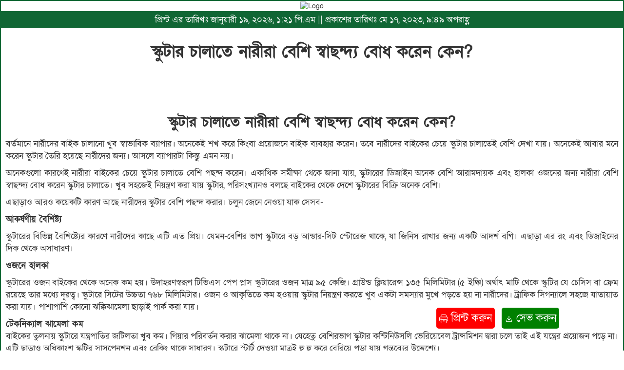

--- FILE ---
content_type: text/html; charset=UTF-8
request_url: https://nagarsangbad24.com/%E0%A6%B8%E0%A7%8D%E0%A6%95%E0%A7%81%E0%A6%9F%E0%A6%BE%E0%A6%B0-%E0%A6%9A%E0%A6%BE%E0%A6%B2%E0%A6%BE%E0%A6%A4%E0%A7%87-%E0%A6%A8%E0%A6%BE%E0%A6%B0%E0%A7%80%E0%A6%B0%E0%A6%BE-%E0%A6%AC%E0%A7%87/print/
body_size: 9810
content:
<!DOCTYPE html>
<html>
<head>
    <meta charset="utf-8">
    <meta name="viewport" content="width=device-width, initial-scale=1">
    <title>Print | স্কুটার চালাতে নারীরা বেশি স্বাছন্দ্য বোধ করেন কেন?</title>
         <meta name='robots' content='index, follow, max-image-preview:large, max-snippet:-1, max-video-preview:-1' />

	<!-- This site is optimized with the Yoast SEO plugin v26.6 - https://yoast.com/wordpress/plugins/seo/ -->
	<title>স্কুটার চালাতে নারীরা বেশি স্বাছন্দ্য বোধ করেন কেন? - নগর সংবাদ</title>
	<link rel="canonical" href="https://nagarsangbad24.com/স্কুটার-চালাতে-নারীরা-বে/" />
	<meta property="og:locale" content="en_US" />
	<meta property="og:type" content="article" />
	<meta property="og:title" content="স্কুটার চালাতে নারীরা বেশি স্বাছন্দ্য বোধ করেন কেন? - নগর সংবাদ" />
	<meta property="og:description" content="&nbsp; &nbsp; স্কুটার চালাতে নারীরা বেশি স্বাছন্দ্য বোধ করেন কেন? বর্তমানে নারীদের বাইক চালানো খুব স্বাভাবিক ব্যাপার। অনেকেই শখ করে কিংবা প্রয়োজনে বাইক ব্যবহার করেন। তবে নারীদের বাইকের চেয়ে স্কুটার চালাতেই বেশি দেখা যায়। অনেকেই আবার মনে করেন স্কুটার তৈরি হয়েছে নারীদের জন্য। আসলে ব্যাপারটা কিন্তু এমন নয়। অনেকগুলো কারণেই নারীরা বাইকের চেয়ে স্কুটার চালাতে [&hellip;]" />
	<meta property="og:url" content="https://nagarsangbad24.com/স্কুটার-চালাতে-নারীরা-বে/" />
	<meta property="og:site_name" content="নগর সংবাদ" />
	<meta property="article:publisher" content="https://www.facebook.com/Nagar-Sangbad-104062175083558" />
	<meta property="article:published_time" content="2023-05-17T15:49:03+00:00" />
	<meta property="og:image" content="https://nagarsangbad24.com/wp-content/uploads/2023/05/346147278_1207866829913554_4669060509371330014_n.png" />
	<meta property="og:image:width" content="750" />
	<meta property="og:image:height" content="390" />
	<meta property="og:image:type" content="image/png" />
	<meta name="author" content="nagarsangbad24" />
	<meta name="twitter:card" content="summary_large_image" />
	<meta name="twitter:creator" content="@SangbadNagar" />
	<meta name="twitter:site" content="@SangbadNagar" />
	<meta name="twitter:label1" content="Written by" />
	<meta name="twitter:data1" content="nagarsangbad24" />
	<script type="application/ld+json" class="yoast-schema-graph">{"@context":"https://schema.org","@graph":[{"@type":"WebPage","@id":"https://nagarsangbad24.com/%e0%a6%b8%e0%a7%8d%e0%a6%95%e0%a7%81%e0%a6%9f%e0%a6%be%e0%a6%b0-%e0%a6%9a%e0%a6%be%e0%a6%b2%e0%a6%be%e0%a6%a4%e0%a7%87-%e0%a6%a8%e0%a6%be%e0%a6%b0%e0%a7%80%e0%a6%b0%e0%a6%be-%e0%a6%ac%e0%a7%87/","url":"https://nagarsangbad24.com/%e0%a6%b8%e0%a7%8d%e0%a6%95%e0%a7%81%e0%a6%9f%e0%a6%be%e0%a6%b0-%e0%a6%9a%e0%a6%be%e0%a6%b2%e0%a6%be%e0%a6%a4%e0%a7%87-%e0%a6%a8%e0%a6%be%e0%a6%b0%e0%a7%80%e0%a6%b0%e0%a6%be-%e0%a6%ac%e0%a7%87/","name":"স্কুটার চালাতে নারীরা বেশি স্বাছন্দ্য বোধ করেন কেন? - নগর সংবাদ","isPartOf":{"@id":"https://nagarsangbad24.com/#website"},"primaryImageOfPage":{"@id":"https://nagarsangbad24.com/%e0%a6%b8%e0%a7%8d%e0%a6%95%e0%a7%81%e0%a6%9f%e0%a6%be%e0%a6%b0-%e0%a6%9a%e0%a6%be%e0%a6%b2%e0%a6%be%e0%a6%a4%e0%a7%87-%e0%a6%a8%e0%a6%be%e0%a6%b0%e0%a7%80%e0%a6%b0%e0%a6%be-%e0%a6%ac%e0%a7%87/#primaryimage"},"image":{"@id":"https://nagarsangbad24.com/%e0%a6%b8%e0%a7%8d%e0%a6%95%e0%a7%81%e0%a6%9f%e0%a6%be%e0%a6%b0-%e0%a6%9a%e0%a6%be%e0%a6%b2%e0%a6%be%e0%a6%a4%e0%a7%87-%e0%a6%a8%e0%a6%be%e0%a6%b0%e0%a7%80%e0%a6%b0%e0%a6%be-%e0%a6%ac%e0%a7%87/#primaryimage"},"thumbnailUrl":"https://nagarsangbad24.com/wp-content/uploads/2023/05/346147278_1207866829913554_4669060509371330014_n.png","datePublished":"2023-05-17T15:49:03+00:00","author":{"@id":"https://nagarsangbad24.com/#/schema/person/72c49f1e7adf17201a6fded8e71230f0"},"breadcrumb":{"@id":"https://nagarsangbad24.com/%e0%a6%b8%e0%a7%8d%e0%a6%95%e0%a7%81%e0%a6%9f%e0%a6%be%e0%a6%b0-%e0%a6%9a%e0%a6%be%e0%a6%b2%e0%a6%be%e0%a6%a4%e0%a7%87-%e0%a6%a8%e0%a6%be%e0%a6%b0%e0%a7%80%e0%a6%b0%e0%a6%be-%e0%a6%ac%e0%a7%87/#breadcrumb"},"inLanguage":"en-US","potentialAction":[{"@type":"ReadAction","target":["https://nagarsangbad24.com/%e0%a6%b8%e0%a7%8d%e0%a6%95%e0%a7%81%e0%a6%9f%e0%a6%be%e0%a6%b0-%e0%a6%9a%e0%a6%be%e0%a6%b2%e0%a6%be%e0%a6%a4%e0%a7%87-%e0%a6%a8%e0%a6%be%e0%a6%b0%e0%a7%80%e0%a6%b0%e0%a6%be-%e0%a6%ac%e0%a7%87/"]}]},{"@type":"ImageObject","inLanguage":"en-US","@id":"https://nagarsangbad24.com/%e0%a6%b8%e0%a7%8d%e0%a6%95%e0%a7%81%e0%a6%9f%e0%a6%be%e0%a6%b0-%e0%a6%9a%e0%a6%be%e0%a6%b2%e0%a6%be%e0%a6%a4%e0%a7%87-%e0%a6%a8%e0%a6%be%e0%a6%b0%e0%a7%80%e0%a6%b0%e0%a6%be-%e0%a6%ac%e0%a7%87/#primaryimage","url":"https://nagarsangbad24.com/wp-content/uploads/2023/05/346147278_1207866829913554_4669060509371330014_n.png","contentUrl":"https://nagarsangbad24.com/wp-content/uploads/2023/05/346147278_1207866829913554_4669060509371330014_n.png","width":750,"height":390},{"@type":"BreadcrumbList","@id":"https://nagarsangbad24.com/%e0%a6%b8%e0%a7%8d%e0%a6%95%e0%a7%81%e0%a6%9f%e0%a6%be%e0%a6%b0-%e0%a6%9a%e0%a6%be%e0%a6%b2%e0%a6%be%e0%a6%a4%e0%a7%87-%e0%a6%a8%e0%a6%be%e0%a6%b0%e0%a7%80%e0%a6%b0%e0%a6%be-%e0%a6%ac%e0%a7%87/#breadcrumb","itemListElement":[{"@type":"ListItem","position":1,"name":"Home","item":"https://nagarsangbad24.com/"},{"@type":"ListItem","position":2,"name":"স্কুটার চালাতে নারীরা বেশি স্বাছন্দ্য বোধ করেন কেন?"}]},{"@type":"WebSite","@id":"https://nagarsangbad24.com/#website","url":"https://nagarsangbad24.com/","name":"নগর সংবাদ","description":"সময়ের নির্ভিক ফোকাস","potentialAction":[{"@type":"SearchAction","target":{"@type":"EntryPoint","urlTemplate":"https://nagarsangbad24.com/?s={search_term_string}"},"query-input":{"@type":"PropertyValueSpecification","valueRequired":true,"valueName":"search_term_string"}}],"inLanguage":"en-US"},{"@type":"Person","@id":"https://nagarsangbad24.com/#/schema/person/72c49f1e7adf17201a6fded8e71230f0","name":"nagarsangbad24","image":{"@type":"ImageObject","inLanguage":"en-US","@id":"https://nagarsangbad24.com/#/schema/person/image/","url":"https://secure.gravatar.com/avatar/c0b4998fd9c06fc72d5256bd48090af375f4e2050e89769867bfe04f520fc15d?s=96&d=mm&r=g","contentUrl":"https://secure.gravatar.com/avatar/c0b4998fd9c06fc72d5256bd48090af375f4e2050e89769867bfe04f520fc15d?s=96&d=mm&r=g","caption":"nagarsangbad24"},"url":"https://nagarsangbad24.com/author/nagarsangbad24/"}]}</script>
	<!-- / Yoast SEO plugin. -->


<link rel='dns-prefetch' href='//cdnjs.cloudflare.com' />
<link rel='dns-prefetch' href='//www.googletagmanager.com' />
<link rel="alternate" type="application/rss+xml" title="নগর সংবাদ &raquo; Feed" href="https://nagarsangbad24.com/feed/" />
<link rel="alternate" type="application/rss+xml" title="নগর সংবাদ &raquo; Comments Feed" href="https://nagarsangbad24.com/comments/feed/" />
<link rel="alternate" type="application/rss+xml" title="নগর সংবাদ &raquo; স্কুটার চালাতে নারীরা বেশি স্বাছন্দ্য বোধ করেন কেন? Comments Feed" href="https://nagarsangbad24.com/%e0%a6%b8%e0%a7%8d%e0%a6%95%e0%a7%81%e0%a6%9f%e0%a6%be%e0%a6%b0-%e0%a6%9a%e0%a6%be%e0%a6%b2%e0%a6%be%e0%a6%a4%e0%a7%87-%e0%a6%a8%e0%a6%be%e0%a6%b0%e0%a7%80%e0%a6%b0%e0%a6%be-%e0%a6%ac%e0%a7%87/feed/" />
<link rel="alternate" title="oEmbed (JSON)" type="application/json+oembed" href="https://nagarsangbad24.com/wp-json/oembed/1.0/embed?url=https%3A%2F%2Fnagarsangbad24.com%2F%25e0%25a6%25b8%25e0%25a7%258d%25e0%25a6%2595%25e0%25a7%2581%25e0%25a6%259f%25e0%25a6%25be%25e0%25a6%25b0-%25e0%25a6%259a%25e0%25a6%25be%25e0%25a6%25b2%25e0%25a6%25be%25e0%25a6%25a4%25e0%25a7%2587-%25e0%25a6%25a8%25e0%25a6%25be%25e0%25a6%25b0%25e0%25a7%2580%25e0%25a6%25b0%25e0%25a6%25be-%25e0%25a6%25ac%25e0%25a7%2587%2F" />
<link rel="alternate" title="oEmbed (XML)" type="text/xml+oembed" href="https://nagarsangbad24.com/wp-json/oembed/1.0/embed?url=https%3A%2F%2Fnagarsangbad24.com%2F%25e0%25a6%25b8%25e0%25a7%258d%25e0%25a6%2595%25e0%25a7%2581%25e0%25a6%259f%25e0%25a6%25be%25e0%25a6%25b0-%25e0%25a6%259a%25e0%25a6%25be%25e0%25a6%25b2%25e0%25a6%25be%25e0%25a6%25a4%25e0%25a7%2587-%25e0%25a6%25a8%25e0%25a6%25be%25e0%25a6%25b0%25e0%25a7%2580%25e0%25a6%25b0%25e0%25a6%25be-%25e0%25a6%25ac%25e0%25a7%2587%2F&#038;format=xml" />
<meta property="fb:app_id" content="2968271010059029" /><meta property="og:title" content="স্কুটার চালাতে নারীরা বেশি স্বাছন্দ্য বোধ করেন কেন?"/><meta property="og:type" content="article"/><meta property="og:url" content="https://nagarsangbad24.com/%e0%a6%b8%e0%a7%8d%e0%a6%95%e0%a7%81%e0%a6%9f%e0%a6%be%e0%a6%b0-%e0%a6%9a%e0%a6%be%e0%a6%b2%e0%a6%be%e0%a6%a4%e0%a7%87-%e0%a6%a8%e0%a6%be%e0%a6%b0%e0%a7%80%e0%a6%b0%e0%a6%be-%e0%a6%ac%e0%a7%87/"/><meta property="og:site_name" content="https://nagarsangbad24.com/"/><meta property="og:image" content="https://nagarsangbad24.com/wp-content/uploads/2023/05/346147278_1207866829913554_4669060509371330014_n-300x156.png"/>
<style id='wp-img-auto-sizes-contain-inline-css'>
img:is([sizes=auto i],[sizes^="auto," i]){contain-intrinsic-size:3000px 1500px}
/*# sourceURL=wp-img-auto-sizes-contain-inline-css */
</style>

<style id='wp-emoji-styles-inline-css'>

	img.wp-smiley, img.emoji {
		display: inline !important;
		border: none !important;
		box-shadow: none !important;
		height: 1em !important;
		width: 1em !important;
		margin: 0 0.07em !important;
		vertical-align: -0.1em !important;
		background: none !important;
		padding: 0 !important;
	}
/*# sourceURL=wp-emoji-styles-inline-css */
</style>
<link rel='stylesheet' id='wp-block-library-css' href='https://nagarsangbad24.com/wp-includes/css/dist/block-library/style.min.css?ver=6.9' media='all' />
<style id='classic-theme-styles-inline-css'>
/*! This file is auto-generated */
.wp-block-button__link{color:#fff;background-color:#32373c;border-radius:9999px;box-shadow:none;text-decoration:none;padding:calc(.667em + 2px) calc(1.333em + 2px);font-size:1.125em}.wp-block-file__button{background:#32373c;color:#fff;text-decoration:none}
/*# sourceURL=/wp-includes/css/classic-themes.min.css */
</style>
<link rel='stylesheet' id='archives-cal-calendrier-css' href='https://nagarsangbad24.com/wp-content/plugins/archives-calendar-widget/themes/calendrier.css?ver=1.0.15' media='all' />
<link rel='stylesheet' id='print-css-css' href='https://nagarsangbad24.com/wp-content/plugins/print-bangla-news/assest/css/print.css?ver=1768807293' media='all' />
<link rel='stylesheet' id='newslily-bootstrap-css' href='https://nagarsangbad24.com/wp-content/themes/orchidpress/css/bootstrap.min.css?ver=4.1.3%20' media='all' />
<link rel='stylesheet' id='newslily-font-awesome-css' href='https://nagarsangbad24.com/wp-content/themes/orchidpress/css/font-awesome.min.css?ver=4.7.0%20' media='all' />
<link rel='stylesheet' id='newslily-responsive-css' href='https://nagarsangbad24.com/wp-content/themes/orchidpress/css/responsive.css?ver=1.0.0%20' media='all' />
<link rel='stylesheet' id='newslily-menu-css' href='https://nagarsangbad24.com/wp-content/themes/orchidpress/css/menu.css?ver=1.0.0%20' media='all' />
<link rel='stylesheet' id='newslily-owl-carousel-css' href='https://nagarsangbad24.com/wp-content/themes/orchidpress/css/owl.carousel.min.css?ver=2.3.4%20' media='all' />
<link rel='stylesheet' id='newslily-archive-css' href='https://nagarsangbad24.com/wp-content/themes/orchidpress/css/archive-style.css?ver=1.0.0%20' media='all' />
<link rel='stylesheet' id='newslily-theme-style-css' href='https://nagarsangbad24.com/wp-content/themes/orchidpress/css/theme-style.css?ver=1.0.0%20' media='all' />
<link rel='stylesheet' id='newslily-style-css' href='https://nagarsangbad24.com/wp-content/themes/orchidpress/style.css?ver=6.9' media='all' />
<link rel='stylesheet' id='wpdreams-asl-basic-css' href='https://nagarsangbad24.com/wp-content/plugins/ajax-search-lite/css/style.basic.css?ver=4.13.4' media='all' />
<style id='wpdreams-asl-basic-inline-css'>

					div[id*='ajaxsearchlitesettings'].searchsettings .asl_option_inner label {
						font-size: 0px !important;
						color: rgba(0, 0, 0, 0);
					}
					div[id*='ajaxsearchlitesettings'].searchsettings .asl_option_inner label:after {
						font-size: 11px !important;
						position: absolute;
						top: 0;
						left: 0;
						z-index: 1;
					}
					.asl_w_container {
						width: 100%;
						margin: 0px 0px 0px 0px;
						min-width: 200px;
					}
					div[id*='ajaxsearchlite'].asl_m {
						width: 100%;
					}
					div[id*='ajaxsearchliteres'].wpdreams_asl_results div.resdrg span.highlighted {
						font-weight: bold;
						color: #d9312b;
						background-color: #eee;
					}
					div[id*='ajaxsearchliteres'].wpdreams_asl_results .results img.asl_image {
						width: 70px;
						height: 70px;
						object-fit: cover;
					}
					div[id*='ajaxsearchlite'].asl_r .results {
						max-height: none;
					}
					div[id*='ajaxsearchlite'].asl_r {
						position: absolute;
					}
				
						div.asl_r.asl_w.vertical .results .item::after {
							display: block;
							position: absolute;
							bottom: 0;
							content: '';
							height: 1px;
							width: 100%;
							background: #D8D8D8;
						}
						div.asl_r.asl_w.vertical .results .item.asl_last_item::after {
							display: none;
						}
					
/*# sourceURL=wpdreams-asl-basic-inline-css */
</style>
<link rel='stylesheet' id='wpdreams-asl-instance-css' href='https://nagarsangbad24.com/wp-content/plugins/ajax-search-lite/css/style-simple-red.css?ver=4.13.4' media='all' />
<script src="https://nagarsangbad24.com/wp-includes/js/jquery/jquery.min.js?ver=3.7.1" id="jquery-core-js"></script>
<script src="https://nagarsangbad24.com/wp-includes/js/jquery/jquery-migrate.min.js?ver=3.4.1" id="jquery-migrate-js"></script>
<script src="https://nagarsangbad24.com/wp-content/plugins/archives-calendar-widget/admin/js/jquery.arcw-init.js?ver=1.0.15" id="jquery-arcw-js"></script>
<link rel="https://api.w.org/" href="https://nagarsangbad24.com/wp-json/" /><link rel="alternate" title="JSON" type="application/json" href="https://nagarsangbad24.com/wp-json/wp/v2/posts/16817" /><link rel="EditURI" type="application/rsd+xml" title="RSD" href="https://nagarsangbad24.com/xmlrpc.php?rsd" />
<meta name="generator" content="WordPress 6.9" />
<link rel='shortlink' href='https://nagarsangbad24.com/?p=16817' />
	<script type="text/javascript">
	    var ajaxurl = 'https://nagarsangbad24.com/wp-admin/admin-ajax.php';
	</script>

	<style type="text/css">
		.ajax-calendar{
			position:relative;
		}

		#bddp_ac_widget th {
		background: none repeat scroll 0 0 #2cb2bc;
		color: #FFFFFF;
		font-weight: normal;
		padding: 5px 1px;
		text-align: center;
		 font-size: 16px;
		}
		#bddp_ac_widget {
			padding: 5px;
		}
		
		#bddp_ac_widget td {
			border: 1px solid #CCCCCC;
			text-align: center;
		}
		
		#my-calendar a {
			background: none repeat scroll 0 0 #008000;
			color: #FFFFFF;
			display: block;
			padding: 6px 0;
			width: 100% !important;
		}
		#my-calendar{
			width:100%;
		}
		
		
		#my_calender span {
			display: block;
			padding: 6px 0;
			width: 100% !important;
		}
		
		#today a,#today span {
			   background: none repeat scroll 0 0 #2cb2bc !important;
			color: #FFFFFF;
		}
		#bddp_ac_widget #my_year {
			float: right;
		}
		.select_ca #my_month {
			float: left;
		}

	</style>
	<meta name="generator" content="Site Kit by Google 1.168.0" />				<link rel="preconnect" href="https://fonts.gstatic.com" crossorigin />
				<link rel="preload" as="style" href="//fonts.googleapis.com/css?family=Open+Sans&display=swap" />
								<link rel="stylesheet" href="//fonts.googleapis.com/css?family=Open+Sans&display=swap" media="all" />
				<link rel="icon" href="https://nagarsangbad24.com/wp-content/uploads/2021/03/favicon-16x16-2.png" sizes="32x32" />
<link rel="icon" href="https://nagarsangbad24.com/wp-content/uploads/2021/03/favicon-16x16-2.png" sizes="192x192" />
<link rel="apple-touch-icon" href="https://nagarsangbad24.com/wp-content/uploads/2021/03/favicon-16x16-2.png" />
<meta name="msapplication-TileImage" content="https://nagarsangbad24.com/wp-content/uploads/2021/03/favicon-16x16-2.png" />

</head>
<body class="print-body">
    <div  id="epaper_ss" style="background: white!important;">
    <div class="content-center">
        <img src="" alt="Logo">
    <div class="time text-center p-date" style="font-size:18px">
     প্রিন্ট এর তারিখঃ জানুয়ারী ১৯, ২০২৬, ১:২১ পি.এম || প্রকাশের তারিখঃ মে ১৭, ২০২৩, ৯:৪৯ অপরাহ্ণ</div>
<h2 class="p-title"> স্কুটার চালাতে নারীরা বেশি স্বাছন্দ্য বোধ করেন কেন? </h2>
  
<div id="my-element" class="news-details-print print-container">
    


    <p>&nbsp;</p>
<p>&nbsp;</p>
<h2>স্কুটার চালাতে নারীরা বেশি স্বাছন্দ্য বোধ করেন কেন?</h2>
<p>বর্তমানে নারীদের বাইক চালানো খুব স্বাভাবিক ব্যাপার। অনেকেই শখ করে কিংবা প্রয়োজনে বাইক ব্যবহার করেন। তবে নারীদের বাইকের চেয়ে স্কুটার চালাতেই বেশি দেখা যায়। অনেকেই আবার মনে করেন স্কুটার তৈরি হয়েছে নারীদের জন্য। আসলে ব্যাপারটা কিন্তু এমন নয়।</p>
<p>অনেকগুলো কারণেই নারীরা বাইকের চেয়ে স্কুটার চালাতে বেশি পছন্দ করেন। একাধিক সমীক্ষা থেকে জানা যায়, স্কুটারের ডিজাইন অনেক বেশি আরামদায়ক এবং হালকা ওজনের জন্য নারীরা বেশি স্বাছন্দ্য বোধ করেন স্কুটার চালাতে। খুব সহজেই নিয়ন্ত্রণ করা যায় স্কুটার, পরিসংখ্যানও বলছে বাইকের থেকে দেশে স্কুটারের বিক্রি অনেক বেশি।</p>
<p>এছাড়াও আরও কয়েকটি কারণ আছে নারীদের স্কুটার বেশি পছন্দ করার। চলুন জেনে নেওয়া যাক সেসব-</p>
<p><strong>আকর্ষণীয় বৈশিষ্ট্য</strong></p>
<p>স্কুটারের বিভিন্ন বৈশিষ্ট্যের কারণে নারীদের কাছে এটি এত প্রিয়। যেমন-বেশির ভাগ স্কুটারে বড় আন্ডার-সিট স্টোরেজ থাকে, যা জিনিস রাখার জন্য একটি আদর্শ বগি। এছাড়া এর রং এবং ডিজাইনের দিক থেকে অসাধারণ।</p>
<p><strong>ওজনে হালকা</strong></p>
<p>স্কুটারের ওজন বাইকের থেকে অনেক কম হয়। উদাহরণস্বরূপ টিভিএস পেপ প্লাস স্কুটারের ওজন মাত্র ৯৫ কেজি। গ্রাউন্ড ক্লিয়ারেন্স ১৩৫ মিলিমিটার (৫ ইঞ্চি) অর্থাৎ মাটি থেকে স্কুটির যে চেসিস বা ফ্রেম রয়েছে তার মধ্যে দূরত্ব। স্কুটারে সিটের উচ্চতা ৭৬৮ মিলিমিটার। ওজন ও আকৃতিতে কম হওয়ায় স্কুটার নিয়ন্ত্রণ করতে খুব একটা সমস্যার মুখে পড়তে হয় না নারীদের। ট্রাফিক সিগন্যালে সহজে যাতায়াত করা যায়। পাশাপাশি কোনো ঝক্কিঝামেলা ছাড়াই পার্ক করা যায়।</p>
<p><strong>টেকনিক্যাল ঝামেলা কম</strong><br />
বাইকের তুলনায় স্কুটারে যন্ত্রপাতির জটিলতা খুব কম। গিয়ার পরিবর্তন করার ঝামেলা থাকে না। যেহেতু বেশিরভাগ স্কুটার কন্টিনিউসলি ভেরিয়েবেল ট্রান্সমিশন দ্বারা চলে তাই এই যন্ত্রের প্রয়োজন পড়ে না। এটি ছাড়াও অধিকাংশ স্কুটির সাসপেনশন এবং ব্রেকিং থাকে সাধারণ। স্কুটারে স্টার্ট দেওয়া মাত্রই হু হু করে বেরিয়ে পড়া যায় গন্তব্যের উদ্দেশ্যে।</p>
<p><strong>ইঞ্জিনের আকার ও উচ্চ গতি</strong></p>
<p>বেশিরভাগ স্কুটারের ইঞ্জিন ৫০ সিসি থেকে ২৫০ সিসি পর্যন্ত। বেশ ভালোই মাইলেজ দেয় স্কুটারগুলো। নারীদের বেশিরভাগই যেহেতু অফিসে যাতায়াত করেন স্কুটার নিয়ে তাই এই ইঞ্জিন তাদের জন্য যথেষ্ট। একটি ৫০০ সিসি স্কুটার প্রায় ৪০ এমপিএইচ গতিতে চলতে পারে।</p>
<p><strong>জ্বালানি দক্ষতা</strong></p>
<p>প্রতিদিনের যাতায়াতের ক্ষেত্রে স্কুটারগুলো অত্যন্ত জ্বালানি সাশ্রয়ী হয়; কিছু মডেল আছে যার গড় ১৩২ এমপিজি পর্যন্ত।</p>
<p><strong>দামে কম</strong></p>
<p>বর্তমানে টু হুইলার সংস্থাগুলো কম দামে আকর্ষণীয় স্টাইলের স্কুটার অফার করছে ক্রেতাদের। বাইকের মতো বেশি মূল্য হয় না এই স্কুটারের। দামের পাশাপাশি বাজারে স্কুটারের উপলব্ধতা অনেক বেশি।</p>
</div>

<div id="" class="print-copyright" style="font-size:18px;text-align: center;">
    <hr>
        
       <strong>  Copyright © 2026 নগর সংবাদ. All rights reserved. </strong>

</div>
</div>
 </div>
 <div class="print-float no-print">
<a  href="#" class="btn red" onclick="window.print()"> <img src="https://cdn-icons-png.flaticon.com/512/3022/3022251.png">
প্রিন্ট করুন
</a> <a  href="#" id="print_news" onclick="download_NewsNow()" class="btn green"> <img src="https://cdn-icons-png.flaticon.com/512/4208/4208397.png">
সেভ করুন
</a>
</div>


<script type="speculationrules">
{"prefetch":[{"source":"document","where":{"and":[{"href_matches":"/*"},{"not":{"href_matches":["/wp-*.php","/wp-admin/*","/wp-content/uploads/*","/wp-content/*","/wp-content/plugins/*","/wp-content/themes/orchidpress/*","/*\\?(.+)"]}},{"not":{"selector_matches":"a[rel~=\"nofollow\"]"}},{"not":{"selector_matches":".no-prefetch, .no-prefetch a"}}]},"eagerness":"conservative"}]}
</script>
<style id='global-styles-inline-css'>
:root{--wp--preset--aspect-ratio--square: 1;--wp--preset--aspect-ratio--4-3: 4/3;--wp--preset--aspect-ratio--3-4: 3/4;--wp--preset--aspect-ratio--3-2: 3/2;--wp--preset--aspect-ratio--2-3: 2/3;--wp--preset--aspect-ratio--16-9: 16/9;--wp--preset--aspect-ratio--9-16: 9/16;--wp--preset--color--black: #000000;--wp--preset--color--cyan-bluish-gray: #abb8c3;--wp--preset--color--white: #ffffff;--wp--preset--color--pale-pink: #f78da7;--wp--preset--color--vivid-red: #cf2e2e;--wp--preset--color--luminous-vivid-orange: #ff6900;--wp--preset--color--luminous-vivid-amber: #fcb900;--wp--preset--color--light-green-cyan: #7bdcb5;--wp--preset--color--vivid-green-cyan: #00d084;--wp--preset--color--pale-cyan-blue: #8ed1fc;--wp--preset--color--vivid-cyan-blue: #0693e3;--wp--preset--color--vivid-purple: #9b51e0;--wp--preset--gradient--vivid-cyan-blue-to-vivid-purple: linear-gradient(135deg,rgb(6,147,227) 0%,rgb(155,81,224) 100%);--wp--preset--gradient--light-green-cyan-to-vivid-green-cyan: linear-gradient(135deg,rgb(122,220,180) 0%,rgb(0,208,130) 100%);--wp--preset--gradient--luminous-vivid-amber-to-luminous-vivid-orange: linear-gradient(135deg,rgb(252,185,0) 0%,rgb(255,105,0) 100%);--wp--preset--gradient--luminous-vivid-orange-to-vivid-red: linear-gradient(135deg,rgb(255,105,0) 0%,rgb(207,46,46) 100%);--wp--preset--gradient--very-light-gray-to-cyan-bluish-gray: linear-gradient(135deg,rgb(238,238,238) 0%,rgb(169,184,195) 100%);--wp--preset--gradient--cool-to-warm-spectrum: linear-gradient(135deg,rgb(74,234,220) 0%,rgb(151,120,209) 20%,rgb(207,42,186) 40%,rgb(238,44,130) 60%,rgb(251,105,98) 80%,rgb(254,248,76) 100%);--wp--preset--gradient--blush-light-purple: linear-gradient(135deg,rgb(255,206,236) 0%,rgb(152,150,240) 100%);--wp--preset--gradient--blush-bordeaux: linear-gradient(135deg,rgb(254,205,165) 0%,rgb(254,45,45) 50%,rgb(107,0,62) 100%);--wp--preset--gradient--luminous-dusk: linear-gradient(135deg,rgb(255,203,112) 0%,rgb(199,81,192) 50%,rgb(65,88,208) 100%);--wp--preset--gradient--pale-ocean: linear-gradient(135deg,rgb(255,245,203) 0%,rgb(182,227,212) 50%,rgb(51,167,181) 100%);--wp--preset--gradient--electric-grass: linear-gradient(135deg,rgb(202,248,128) 0%,rgb(113,206,126) 100%);--wp--preset--gradient--midnight: linear-gradient(135deg,rgb(2,3,129) 0%,rgb(40,116,252) 100%);--wp--preset--font-size--small: 19.5px;--wp--preset--font-size--medium: 20px;--wp--preset--font-size--large: 36.5px;--wp--preset--font-size--x-large: 42px;--wp--preset--font-size--normal: 22px;--wp--preset--font-size--huge: 49.5px;--wp--preset--spacing--20: 0.44rem;--wp--preset--spacing--30: 0.67rem;--wp--preset--spacing--40: 1rem;--wp--preset--spacing--50: 1.5rem;--wp--preset--spacing--60: 2.25rem;--wp--preset--spacing--70: 3.38rem;--wp--preset--spacing--80: 5.06rem;--wp--preset--shadow--natural: 6px 6px 9px rgba(0, 0, 0, 0.2);--wp--preset--shadow--deep: 12px 12px 50px rgba(0, 0, 0, 0.4);--wp--preset--shadow--sharp: 6px 6px 0px rgba(0, 0, 0, 0.2);--wp--preset--shadow--outlined: 6px 6px 0px -3px rgb(255, 255, 255), 6px 6px rgb(0, 0, 0);--wp--preset--shadow--crisp: 6px 6px 0px rgb(0, 0, 0);}:where(.is-layout-flex){gap: 0.5em;}:where(.is-layout-grid){gap: 0.5em;}body .is-layout-flex{display: flex;}.is-layout-flex{flex-wrap: wrap;align-items: center;}.is-layout-flex > :is(*, div){margin: 0;}body .is-layout-grid{display: grid;}.is-layout-grid > :is(*, div){margin: 0;}:where(.wp-block-columns.is-layout-flex){gap: 2em;}:where(.wp-block-columns.is-layout-grid){gap: 2em;}:where(.wp-block-post-template.is-layout-flex){gap: 1.25em;}:where(.wp-block-post-template.is-layout-grid){gap: 1.25em;}.has-black-color{color: var(--wp--preset--color--black) !important;}.has-cyan-bluish-gray-color{color: var(--wp--preset--color--cyan-bluish-gray) !important;}.has-white-color{color: var(--wp--preset--color--white) !important;}.has-pale-pink-color{color: var(--wp--preset--color--pale-pink) !important;}.has-vivid-red-color{color: var(--wp--preset--color--vivid-red) !important;}.has-luminous-vivid-orange-color{color: var(--wp--preset--color--luminous-vivid-orange) !important;}.has-luminous-vivid-amber-color{color: var(--wp--preset--color--luminous-vivid-amber) !important;}.has-light-green-cyan-color{color: var(--wp--preset--color--light-green-cyan) !important;}.has-vivid-green-cyan-color{color: var(--wp--preset--color--vivid-green-cyan) !important;}.has-pale-cyan-blue-color{color: var(--wp--preset--color--pale-cyan-blue) !important;}.has-vivid-cyan-blue-color{color: var(--wp--preset--color--vivid-cyan-blue) !important;}.has-vivid-purple-color{color: var(--wp--preset--color--vivid-purple) !important;}.has-black-background-color{background-color: var(--wp--preset--color--black) !important;}.has-cyan-bluish-gray-background-color{background-color: var(--wp--preset--color--cyan-bluish-gray) !important;}.has-white-background-color{background-color: var(--wp--preset--color--white) !important;}.has-pale-pink-background-color{background-color: var(--wp--preset--color--pale-pink) !important;}.has-vivid-red-background-color{background-color: var(--wp--preset--color--vivid-red) !important;}.has-luminous-vivid-orange-background-color{background-color: var(--wp--preset--color--luminous-vivid-orange) !important;}.has-luminous-vivid-amber-background-color{background-color: var(--wp--preset--color--luminous-vivid-amber) !important;}.has-light-green-cyan-background-color{background-color: var(--wp--preset--color--light-green-cyan) !important;}.has-vivid-green-cyan-background-color{background-color: var(--wp--preset--color--vivid-green-cyan) !important;}.has-pale-cyan-blue-background-color{background-color: var(--wp--preset--color--pale-cyan-blue) !important;}.has-vivid-cyan-blue-background-color{background-color: var(--wp--preset--color--vivid-cyan-blue) !important;}.has-vivid-purple-background-color{background-color: var(--wp--preset--color--vivid-purple) !important;}.has-black-border-color{border-color: var(--wp--preset--color--black) !important;}.has-cyan-bluish-gray-border-color{border-color: var(--wp--preset--color--cyan-bluish-gray) !important;}.has-white-border-color{border-color: var(--wp--preset--color--white) !important;}.has-pale-pink-border-color{border-color: var(--wp--preset--color--pale-pink) !important;}.has-vivid-red-border-color{border-color: var(--wp--preset--color--vivid-red) !important;}.has-luminous-vivid-orange-border-color{border-color: var(--wp--preset--color--luminous-vivid-orange) !important;}.has-luminous-vivid-amber-border-color{border-color: var(--wp--preset--color--luminous-vivid-amber) !important;}.has-light-green-cyan-border-color{border-color: var(--wp--preset--color--light-green-cyan) !important;}.has-vivid-green-cyan-border-color{border-color: var(--wp--preset--color--vivid-green-cyan) !important;}.has-pale-cyan-blue-border-color{border-color: var(--wp--preset--color--pale-cyan-blue) !important;}.has-vivid-cyan-blue-border-color{border-color: var(--wp--preset--color--vivid-cyan-blue) !important;}.has-vivid-purple-border-color{border-color: var(--wp--preset--color--vivid-purple) !important;}.has-vivid-cyan-blue-to-vivid-purple-gradient-background{background: var(--wp--preset--gradient--vivid-cyan-blue-to-vivid-purple) !important;}.has-light-green-cyan-to-vivid-green-cyan-gradient-background{background: var(--wp--preset--gradient--light-green-cyan-to-vivid-green-cyan) !important;}.has-luminous-vivid-amber-to-luminous-vivid-orange-gradient-background{background: var(--wp--preset--gradient--luminous-vivid-amber-to-luminous-vivid-orange) !important;}.has-luminous-vivid-orange-to-vivid-red-gradient-background{background: var(--wp--preset--gradient--luminous-vivid-orange-to-vivid-red) !important;}.has-very-light-gray-to-cyan-bluish-gray-gradient-background{background: var(--wp--preset--gradient--very-light-gray-to-cyan-bluish-gray) !important;}.has-cool-to-warm-spectrum-gradient-background{background: var(--wp--preset--gradient--cool-to-warm-spectrum) !important;}.has-blush-light-purple-gradient-background{background: var(--wp--preset--gradient--blush-light-purple) !important;}.has-blush-bordeaux-gradient-background{background: var(--wp--preset--gradient--blush-bordeaux) !important;}.has-luminous-dusk-gradient-background{background: var(--wp--preset--gradient--luminous-dusk) !important;}.has-pale-ocean-gradient-background{background: var(--wp--preset--gradient--pale-ocean) !important;}.has-electric-grass-gradient-background{background: var(--wp--preset--gradient--electric-grass) !important;}.has-midnight-gradient-background{background: var(--wp--preset--gradient--midnight) !important;}.has-small-font-size{font-size: var(--wp--preset--font-size--small) !important;}.has-medium-font-size{font-size: var(--wp--preset--font-size--medium) !important;}.has-large-font-size{font-size: var(--wp--preset--font-size--large) !important;}.has-x-large-font-size{font-size: var(--wp--preset--font-size--x-large) !important;}
/*# sourceURL=global-styles-inline-css */
</style>
<script src="//cdnjs.cloudflare.com/ajax/libs/dom-to-image/2.6.0/dom-to-image.min.js?ver=1.0.0" id="html2canvas-js-js"></script>
<script src="https://nagarsangbad24.com/wp-content/themes/orchidpress/js/bootstrap.min.js?ver=3.3.7" id="newslily-bootstrap-js-js"></script>
<script src="https://nagarsangbad24.com/wp-content/themes/orchidpress/js/owl.carousel.min.js?ver=2.3.4" id="newslily-carousel-js-js"></script>
<script src="https://nagarsangbad24.com/wp-content/themes/orchidpress/js/main.js?ver=1.0.0" id="newslily-main-js-js"></script>
<script id="wd-asl-ajaxsearchlite-js-before">
window.ASL = typeof window.ASL !== 'undefined' ? window.ASL : {}; window.ASL.wp_rocket_exception = "DOMContentLoaded"; window.ASL.ajaxurl = "https:\/\/nagarsangbad24.com\/wp-admin\/admin-ajax.php"; window.ASL.backend_ajaxurl = "https:\/\/nagarsangbad24.com\/wp-admin\/admin-ajax.php"; window.ASL.asl_url = "https:\/\/nagarsangbad24.com\/wp-content\/plugins\/ajax-search-lite\/"; window.ASL.detect_ajax = 1; window.ASL.media_query = 4780; window.ASL.version = 4780; window.ASL.pageHTML = ""; window.ASL.additional_scripts = []; window.ASL.script_async_load = false; window.ASL.init_only_in_viewport = true; window.ASL.font_url = "https:\/\/nagarsangbad24.com\/wp-content\/plugins\/ajax-search-lite\/css\/fonts\/icons2.woff2"; window.ASL.highlight = {"enabled":false,"data":[]}; window.ASL.analytics = {"method":0,"tracking_id":"","string":"?ajax_search={asl_term}","event":{"focus":{"active":true,"action":"focus","category":"ASL","label":"Input focus","value":"1"},"search_start":{"active":false,"action":"search_start","category":"ASL","label":"Phrase: {phrase}","value":"1"},"search_end":{"active":true,"action":"search_end","category":"ASL","label":"{phrase} | {results_count}","value":"1"},"magnifier":{"active":true,"action":"magnifier","category":"ASL","label":"Magnifier clicked","value":"1"},"return":{"active":true,"action":"return","category":"ASL","label":"Return button pressed","value":"1"},"facet_change":{"active":false,"action":"facet_change","category":"ASL","label":"{option_label} | {option_value}","value":"1"},"result_click":{"active":true,"action":"result_click","category":"ASL","label":"{result_title} | {result_url}","value":"1"}}};
//# sourceURL=wd-asl-ajaxsearchlite-js-before
</script>
<script src="https://nagarsangbad24.com/wp-content/plugins/ajax-search-lite/js/min/plugin/merged/asl.min.js?ver=4780" id="wd-asl-ajaxsearchlite-js"></script>
<script src="https://nagarsangbad24.com/wp-content/plugins/litespeed-cache/assets/js/instant_click.min.js?ver=7.7" id="litespeed-cache-js" defer data-wp-strategy="defer"></script>
<script id="wp-emoji-settings" type="application/json">
{"baseUrl":"https://s.w.org/images/core/emoji/17.0.2/72x72/","ext":".png","svgUrl":"https://s.w.org/images/core/emoji/17.0.2/svg/","svgExt":".svg","source":{"concatemoji":"https://nagarsangbad24.com/wp-includes/js/wp-emoji-release.min.js?ver=6.9"}}
</script>
<script type="module">
/*! This file is auto-generated */
const a=JSON.parse(document.getElementById("wp-emoji-settings").textContent),o=(window._wpemojiSettings=a,"wpEmojiSettingsSupports"),s=["flag","emoji"];function i(e){try{var t={supportTests:e,timestamp:(new Date).valueOf()};sessionStorage.setItem(o,JSON.stringify(t))}catch(e){}}function c(e,t,n){e.clearRect(0,0,e.canvas.width,e.canvas.height),e.fillText(t,0,0);t=new Uint32Array(e.getImageData(0,0,e.canvas.width,e.canvas.height).data);e.clearRect(0,0,e.canvas.width,e.canvas.height),e.fillText(n,0,0);const a=new Uint32Array(e.getImageData(0,0,e.canvas.width,e.canvas.height).data);return t.every((e,t)=>e===a[t])}function p(e,t){e.clearRect(0,0,e.canvas.width,e.canvas.height),e.fillText(t,0,0);var n=e.getImageData(16,16,1,1);for(let e=0;e<n.data.length;e++)if(0!==n.data[e])return!1;return!0}function u(e,t,n,a){switch(t){case"flag":return n(e,"\ud83c\udff3\ufe0f\u200d\u26a7\ufe0f","\ud83c\udff3\ufe0f\u200b\u26a7\ufe0f")?!1:!n(e,"\ud83c\udde8\ud83c\uddf6","\ud83c\udde8\u200b\ud83c\uddf6")&&!n(e,"\ud83c\udff4\udb40\udc67\udb40\udc62\udb40\udc65\udb40\udc6e\udb40\udc67\udb40\udc7f","\ud83c\udff4\u200b\udb40\udc67\u200b\udb40\udc62\u200b\udb40\udc65\u200b\udb40\udc6e\u200b\udb40\udc67\u200b\udb40\udc7f");case"emoji":return!a(e,"\ud83e\u1fac8")}return!1}function f(e,t,n,a){let r;const o=(r="undefined"!=typeof WorkerGlobalScope&&self instanceof WorkerGlobalScope?new OffscreenCanvas(300,150):document.createElement("canvas")).getContext("2d",{willReadFrequently:!0}),s=(o.textBaseline="top",o.font="600 32px Arial",{});return e.forEach(e=>{s[e]=t(o,e,n,a)}),s}function r(e){var t=document.createElement("script");t.src=e,t.defer=!0,document.head.appendChild(t)}a.supports={everything:!0,everythingExceptFlag:!0},new Promise(t=>{let n=function(){try{var e=JSON.parse(sessionStorage.getItem(o));if("object"==typeof e&&"number"==typeof e.timestamp&&(new Date).valueOf()<e.timestamp+604800&&"object"==typeof e.supportTests)return e.supportTests}catch(e){}return null}();if(!n){if("undefined"!=typeof Worker&&"undefined"!=typeof OffscreenCanvas&&"undefined"!=typeof URL&&URL.createObjectURL&&"undefined"!=typeof Blob)try{var e="postMessage("+f.toString()+"("+[JSON.stringify(s),u.toString(),c.toString(),p.toString()].join(",")+"));",a=new Blob([e],{type:"text/javascript"});const r=new Worker(URL.createObjectURL(a),{name:"wpTestEmojiSupports"});return void(r.onmessage=e=>{i(n=e.data),r.terminate(),t(n)})}catch(e){}i(n=f(s,u,c,p))}t(n)}).then(e=>{for(const n in e)a.supports[n]=e[n],a.supports.everything=a.supports.everything&&a.supports[n],"flag"!==n&&(a.supports.everythingExceptFlag=a.supports.everythingExceptFlag&&a.supports[n]);var t;a.supports.everythingExceptFlag=a.supports.everythingExceptFlag&&!a.supports.flag,a.supports.everything||((t=a.source||{}).concatemoji?r(t.concatemoji):t.wpemoji&&t.twemoji&&(r(t.twemoji),r(t.wpemoji)))});
//# sourceURL=https://nagarsangbad24.com/wp-includes/js/wp-emoji-loader.min.js
</script>

<script>

function download_NewsNow() {
    var node = document.getElementById('epaper_ss');

domtoimage.toJpeg(node)
    .then(function (dataUrl) {
         var link = document.createElement('a');
        link.download = 'News-16817-ePaper-Download.png';
        link.href = dataUrl;
        link.click();


    })
    .catch(function (error) {
        console.error('oops, something went wrong!', error);
    });
}

</script>

</html>

<!-- Page cached by LiteSpeed Cache 7.7 on 2026-01-19 13:21:33 -->

--- FILE ---
content_type: text/css
request_url: https://nagarsangbad24.com/wp-content/themes/orchidpress/css/responsive.css?ver=1.0.0%20
body_size: 662
content:
@media only screen and (min-width:992px) and (max-width:1200px){}@media only screen and (min-width:768px) and (max-width:991px){.date{padding:13px 0!important;font-size:13px!important}.date i{font-size:16px!important}.top_hdr_social{padding:7px 0 10px!important}.top_hdr_social ul li{font-size:12px!important;margin-right:0!important}.facebook{padding:6px 10px!important}.twitter{padding:6px 8px!important}.instagram{padding:6px 9px!important}.android{padding:6px 9px!important}.google_plus{padding:6px!important}.youtube{padding:6px 8px!important}.rss{padding:6px 9px!important}.menu_area .menu_bottom .mainmenu a,.navbar-default .navbar-nav>li>a{font-size:14px!important;padding:11px 7px!important}.sticky+.scrrol_section{padding-top:53px!important}.scrool_1{width:20%;float:left}.scrool_2{width:80%;float:right}.tab-header .nav-tabs>li>a{font-size:12px!important}.overly_hadding_1 a{font-size:16px!important}.overly_hadding_2 a{font-size:14px!important}.overly_hadding_2{padding:5px 3px!important}.hadding_02 a{font-size:16px!important}.hadding_03 a{font-size:15px!important}.content-dtls{text-align:justify;color:#000;padding-bottom:8px;font-size:15px!important}.hadding_01 a{font-size:17px!important}.defalt_hadding a{font-size:16px!important}.photo-content{font-size:14px!important}.photo-title{margin-bottom:0!important}.slider-padding{padding:1px 10px 8px!important}.small-pto-title{font-size:14px!important}.tab_list{margin-left:0%!important;margin-right:0%!important}.tab_list li a{padding:1px 8px!important;font-size:14px!important}.footer-menu ul li{font-size:15px!important}.editorial-text{font-size:15px!important}.address-text{font-size:15px!important}.root_01{font-size:15px!important}.root_02{font-size:15px!important}.sgl-hadding{padding:5px!important}.sgl-hadding a{font-size:14px!important}.reportar-img img{height:40px!important;width:45px!important;margin-top:3px!important}iframe{height:300px!important}}@media only screen and (max-width:767px){.date{padding:5px 0!important}.top_hdr_social ul{float:none!important;text-align:center!important}.top_hdr_social{padding:7px 0!important}.sticky{position:relative!important;top:0;width:100%}.sticky+.scrrol_section{padding-top:0!important}.scrool_1{width:30%;float:left}.scrool_2{width:70%;float:right}.overly_hadding_1 a{font-size:18px!important}.overly_section .col-md-6{padding-left:15px!important}.hadding_01 a{font-size:19px!important}.hadding_02 a{font-size:18px!important}.defalt_hadding a{font-size:16px!important}.tab_list{margin-left:25%!important;margin-right:25%!important;padding:8px 0!important}.tab_list li a{padding:2px 25px!important}.footer-text{padding:0!important}.editorial-text{text-align:center!important;border-bottom:1px solid #ddd;padding-bottom:10px;margin-bottom:8px}.address-text{text-align:center!important}.root_01{text-align:center!important}.root_02{text-align:center!important}.footer-scrool-1{width:30%!important}.footer-scrool-2{width:70%!important}.mainmenu .collapse ul>li>a{margin-left:10px}.mainmenu .collapse ul ul li{position:relative!important}.mainmenu .collapse ul ul li:hover ul{display:block!important}.navbar-default .navbar-nav>.active>a,.navbar-default .navbar-nav>.active>a:hover,.navbar-default .navbar-nav>.active>a:focus{margin-left:0!important}.search-icon-holder{padding-top:4px!important}.singlepage-section{margin-top:5px!important;margin-bottom:10px!important}.reportar-title{font-size:11px!important}.sgl-page-views-count ul{font-size:10px!important}.reportar-img img{height:40px!important;width:50px!important;margin-top:6px!important}iframe{height:250px!important}.embed-responsive .embed-responsive-item,.embed-responsive embed,.embed-responsive iframe,.embed-responsive object,.embed-responsive video{height:171px!important}}@media only screen and (min-width:480px) and (max-width:767px){.tab_list{margin-left:30%!important;margin-right:30%!important;padding:8px 0!important}.root_01{text-align:center!important}.root_02{text-align:center!important}.mainmenu .collapse ul>li>a{margin-left:10px}.mainmenu .collapse ul ul li{position:relative!important}.mainmenu .collapse ul ul li:hover ul{display:block!important}.navbar-default .navbar-nav>.active>a,.navbar-default .navbar-nav>.active>a:hover,.navbar-default .navbar-nav>.active>a:focus{margin-left:0!important}.search-icon-holder{padding-top:4px!important}.singlepage-section{margin-top:5px!important;margin-bottom:10px!important}.reportar-title{font-size:13px!important}.sgl-page-views-count ul{font-size:12px!important}.reportar-img img{height:55px!important;width:60px!important;margin-top:0!important}iframe{height:300px!important}.embed-responsive .embed-responsive-item,.embed-responsive embed,.embed-responsive iframe,.embed-responsive object,.embed-responsive video{height:200px!important}}

--- FILE ---
content_type: text/css
request_url: https://nagarsangbad24.com/wp-content/themes/orchidpress/css/menu.css?ver=1.0.0%20
body_size: 239
content:
.navbar-default .navbar-collapse,.navbar-default .navbar-form{
	padding-left:0
}
.navbar-nav>li>a{
	padding-top:0;
	padding-bottom:0
}
.mainmenu{
	background-color:transparent;
	border-color:transparent;
	margin-bottom:0;
	border:0!important
}
.navbar-nav>li:last-child>a{
	padding-right:0;
	margin-right:0
}
.dropdown-menu{
	padding:0 0;
	margin:0;
	border:0 solid transition!important;
	border:0 solid rgba(0,0,0,.15);
	border-radius:0;
	-webkit-box-shadow:none!important;
	box-shadow:none!important;
}
.menu_area .mainmenu .active a,.menu_area .mainmenu .active a:focus,.menu_area .mainmenu .active a:hover,.menu_area .mainmenu li a:hover,.menu_area .mainmenu li a:focus,.navbar-default .navbar-nav>.open>a,.navbar-default .navbar-nav>.open>a:focus,.navbar-default .navbar-nav>.open>a:hover{
	color:#fff;
	background:#9a1515;
	outline:0;
}
.navbar-default .navbar-toggle{
	border-color:#fff;
}.navbar-default .navbar-toggle .icon-bar{
	background-color:#fff;
}
.mainmenu .collapse ul>li:hover>a{
	background:#9a1515;
}
.mainmenu .collapse ul ul>li:hover>a,.navbar-default .navbar-nav .open .dropdown-menu>li>a:focus,.navbar-default .navbar-nav .open .dropdown-menu>li>a:hover{
	background:#dcdcdc;
	color:#000!important;
}.mainmenu .collapse ul ul ul>li:hover>a{
	color:#000!important;
}.navbar-default .navbar-nav .open .dropdown-menu>li>a{
	color:#fff!important
}
.mainmenu .collapse ul ul,.mainmenu .collapse ul ul.dropdown-menu{
	background:#9a1515;
}
.mainmenu .collapse ul ul ul,.mainmenu .collapse ul ul ul.dropdown-menu{
	background:#9a1515;
}
.mainmenu{
	background:0 0;
	border:0 solid;
	margin:0;
	padding:0;
	min-height:20px;
}
@media only screen and (min-width:767px){
.mainmenu .collapse ul li{
	position:relative;
}
.mainmenu .collapse ul li:hover>ul{
	display:block;
}
.mainmenu .collapse ul ul{
	position:absolute;
	top:100%;
	left:0;
	min-width:160px;
	display:none;
}
.mainmenu .collapse ul ul li{
	position:relative
}
.mainmenu .collapse ul ul li:hover>ul{
	display:block;
}
.mainmenu .collapse ul ul ul{
	position:absolute;
	top:0;
	left:100%;
	min-width:160px;
	display:none;
}
.mainmenu .collapse ul ul ul li{
	position:relative
}
.mainmenu .collapse ul ul ul li:hover ul{
	display:block;
}
.mainmenu .collapse ul ul ul ul{
	position:absolute;
	top:0;
	left:100%;
	min-width:160px;
	display:none;
	z-index:1;
}

}

--- FILE ---
content_type: text/css
request_url: https://nagarsangbad24.com/wp-content/themes/orchidpress/style.css?ver=6.9
body_size: 657
content:
/*
Theme Name: orchidpress
Theme URI: https://hostcellbd.com/newslily
Author:  Themes Cell Team
Author URI: https://themescell.com/author
Description: Themes Cell Is A Premium WordPress Theme Market, We Have Online Newspaper Themes, Online TV Theme, Epaper Theme, Business Theme, Corporate Theme, personal Theme, Educational Theme, If You Need Any Premium WordPress Please Visit Our Website Or Call : 01711340370.
Requires at least: WordPress 4.9.6
Version: 2.2.1
License: GNU General Public License v2 or later
License URI: LICENSE
Text Domain: orchidpress
Tags: one-column, flexible-header, accessibility-ready, custom-colors, custom-menu, custom-logo, editor-style, featured-images, footer-widgets, rtl-language-support, sticky-post, threaded-comments, translation-ready

*/


@font-face {
    font-family: 'SolaimanLipiNormal';
    src: url('fonts/solaiman-lipi.eot');
    src: url('fonts/solaiman-lipi.eot') format('embedded-opentype'),
         url('fonts/solaiman-lipi.woff') format('woff'),
         url('fonts/solaiman-lipi.ttf') format('truetype'),
         url('fonts/solaiman-lipi.svg#SolaimanLipiNormal') format('svg');
	
	font-weight:normal;font-style:normal;
}
.alignleft {
    float: left;
    margin-right: 15px;
}
.alignright {
    float: right;
    margin-left: 15px;
}
.aligncenter {
    display: block;
    margin: 0 auto 15px;
}
a:focus { outline: 0 solid }
img {
    max-width: 100%;
    height: auto;
}
h1,
h2,
h3,
h4,
h5,
h6 {
    margin: 0 0 15px;
    font-weight: 700;
}
html,


a:hover { text-decoration: none }


<!----------css------------->
}
body {
font-family: 'Amaranth', sans-serif;

}
a:hover { text-decoration: none }



.cat_title_first {
  color: #fff;
  font-weight: 700px;
  font-size: 18px;
  background: #DDE9DE;
  padding: 2px;
  margin-bottom: 7px;
  border-bottom: 1px solid #950d0d;
  margin-left: 10px;
  margin-right: 10px;
}

.cat_title_first a {
  color: #fff;
  font-size: 20px;
  font-weight: bold;
  background-color: #0b820b;
  border-left: 4px solid #9c0f0f;
  padding-right: 10px;
  padding-left: 6px;
  padding-top: 5px;
  padding-bottom: 5px;
}

--- FILE ---
content_type: text/javascript
request_url: https://nagarsangbad24.com/wp-content/themes/orchidpress/js/main.js?ver=1.0.0
body_size: 105
content:
(function($){"use strict";jQuery(document).ready(function($){$(document).ready(function(){$(window).scroll(function(){if($(this).scrollTop()>100){$('.scrollToTop').fadeIn();}else{$('.scrollToTop').fadeOut();}});$('.scrollToTop').on('click',function(){$('html, body').animate({scrollTop:0},800);return false;});$(document).ready(function(){$('ul.dropdown-menu [data-toggle=dropdown]').on('click',function(event){event.preventDefault();event.stopPropagation();$(this).parent().siblings().removeClass('open');$(this).parent().toggleClass('open');});});$(".slider-content-pic").owlCarousel({dots:true,autoplay:true,margin:15,loop:true,nav:true,navText:["<i class='fa fa-angle-left'></i>","<i class='fa fa-angle-right'></i>"],responsiveClass:true,responsive:{0:{items:1},480:{items:2},768:{items:3},800:{items:4}}});$(".video_slider_sec").owlCarousel({dots:true,autoplay:true,margin:15,loop:true,nav:true,navText:["<i class='fa fa-angle-left'></i>","<i class='fa fa-angle-right'></i>"],responsiveClass:true,responsive:{0:{items:2},480:{items:3},768:{items:3},800:{items:4}}});});});jQuery(window).load(function(){});}(jQuery));